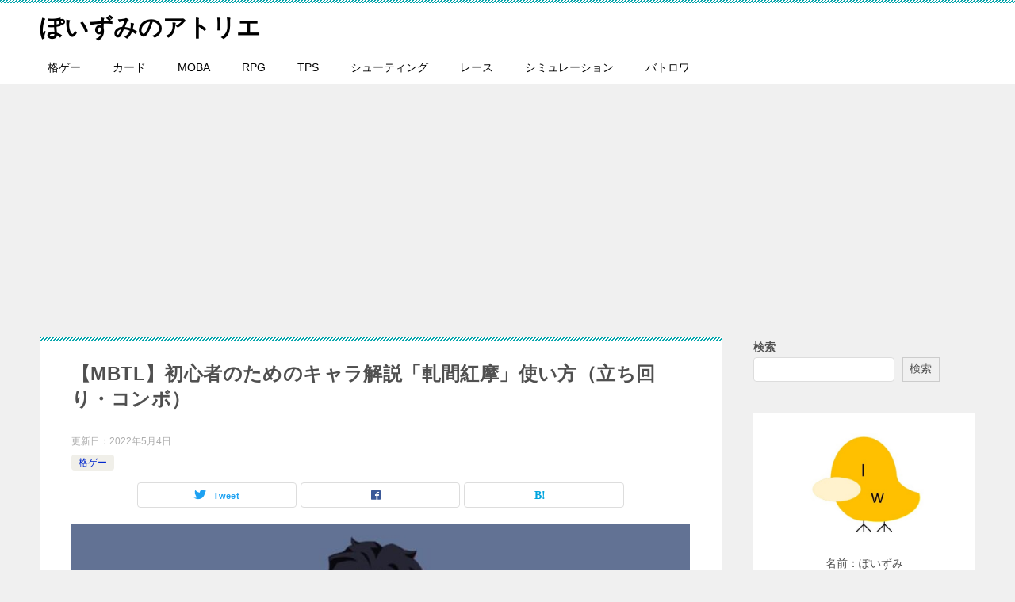

--- FILE ---
content_type: text/html; charset=UTF-8
request_url: https://poizumi.com/mbtl-kou/
body_size: 60850
content:
<!doctype html><html lang="ja" class="col2 layout-footer-show"><head><style>img.lazy{min-height:1px}</style><link href="https://poizumi.com/wp-content/plugins/w3-total-cache/pub/js/lazyload.min.js" as="script">  <script defer src="https://www.googletagmanager.com/gtag/js?id=UA-182946802-1"></script> <script defer src="[data-uri]"></script> <meta charset="UTF-8"><meta name="viewport" content="width=device-width, initial-scale=1"><link rel="profile" href="http://gmpg.org/xfn/11"><link media="all" href="https://poizumi.com/wp-content/cache/autoptimize/css/autoptimize_756751016287c78c63e675a91705afa4.css" rel="stylesheet"><title>【MBTL】初心者のためのキャラ解説「軋間紅摩」使い方（立ち回り・コンボ） ｜ ぽいずみのアトリエ</title><meta name='robots' content='max-image-preview:large' /> <script defer src="[data-uri]"></script> <link rel='dns-prefetch' href='//www.google.com' /><link rel="alternate" type="application/rss+xml" title="ぽいずみのアトリエ &raquo; フィード" href="https://poizumi.com/feed/" /><link rel="alternate" type="application/rss+xml" title="ぽいずみのアトリエ &raquo; コメントフィード" href="https://poizumi.com/comments/feed/" /><link rel="alternate" type="application/rss+xml" title="ぽいずみのアトリエ &raquo; 【MBTL】初心者のためのキャラ解説「軋間紅摩」使い方（立ち回り・コンボ） のコメントのフィード" href="https://poizumi.com/mbtl-kou/feed/" /><link rel="alternate" title="oEmbed (JSON)" type="application/json+oembed" href="https://poizumi.com/wp-json/oembed/1.0/embed?url=https%3A%2F%2Fpoizumi.com%2Fmbtl-kou%2F" /><link rel="alternate" title="oEmbed (XML)" type="text/xml+oembed" href="https://poizumi.com/wp-json/oembed/1.0/embed?url=https%3A%2F%2Fpoizumi.com%2Fmbtl-kou%2F&#038;format=xml" /><link rel="canonical" href="https://poizumi.com/mbtl-kou/" /><link rel="https://api.w.org/" href="https://poizumi.com/wp-json/" /><link rel="alternate" title="JSON" type="application/json" href="https://poizumi.com/wp-json/wp/v2/posts/264" /><link rel="EditURI" type="application/rsd+xml" title="RSD" href="https://poizumi.com/xmlrpc.php?rsd" /><link rel='shortlink' href='https://poizumi.com/?p=264' /><meta name="description" content="こんにちは！ぽいずみです。 この記事では、「MELTY BLOOD:TYPE LUMINA」のキャラクター「軋間紅摩」の使い方について考察します。 他のキャラについては以下の記事をご参照ください。 ⇒「MELTY BLO …"><meta property="og:type" content="article" /><meta property="og:url" content="https://poizumi.com/mbtl-kou/" /><meta property="og:title" content="【MBTL】初心者のためのキャラ解説「軋間紅摩」使い方（立ち回り・コンボ） ｜ ぽいずみのアトリエ"/><meta property="og:description" content="こんにちは！ぽいずみです。 この記事では、「MELTY BLOOD:TYPE LUMINA」のキャラクター「軋間紅摩」の使い方について考察します。 他のキャラについては以下の記事をご参照ください。 ⇒「MELTY BLO …"><meta property="og:site_name" content="ぽいずみのアトリエ"><meta property="og:image" content="https://poizumi.com/wp-content/uploads/2022/05/軋間紅摩1.jpg"><meta property="og:image:type" content="image/jpeg"><meta property="og:image:width" content="800"><meta property="og:image:height" content="600"><meta property="og:locale" content="ja_JP"> <noscript><style>.lazyload[data-src]{display:none !important;}</style></noscript><link rel="icon" href="https://poizumi.com/wp-content/uploads/2022/04/アイコン-150x150.jpg" sizes="32x32" /><link rel="icon" href="https://poizumi.com/wp-content/uploads/2022/04/アイコン-300x300.jpg" sizes="192x192" /><link rel="apple-touch-icon" href="https://poizumi.com/wp-content/uploads/2022/04/アイコン-300x300.jpg" /><meta name="msapplication-TileImage" content="https://poizumi.com/wp-content/uploads/2022/04/アイコン-300x300.jpg" /> <script async src="https://pagead2.googlesyndication.com/pagead/js/adsbygoogle.js?client=ca-pub-3803194372591551"
     crossorigin="anonymous"></script></head><body class="wp-singular post-template-default single single-post postid-264 single-format-standard wp-theme-keni80_wp_standard_all_202204122210 wp-child-theme-keni8-child"><div id="top" class="keni-container"><div class="keni-header_wrap"><div class="keni-header_outer"><header class="keni-header keni-header_col1"><div class="keni-header_inner"><p class="site-title"><a href="https://poizumi.com/" rel="home">ぽいずみのアトリエ</a></p><div class="keni-header_cont"></div></div></header></div></div><div id="click-space"></div><div class="keni-gnav_wrap"><div class="keni-gnav_outer"><nav class="keni-gnav"><div class="keni-gnav_inner"><ul id="menu" class="keni-gnav_cont"><li id="menu-item-36" class="menu-item menu-item-type-taxonomy menu-item-object-category current-post-ancestor current-menu-parent current-post-parent menu-item-36"><a href="https://poizumi.com/category/%e6%a0%bc%e3%82%b2%e3%83%bc/">格ゲー</a></li><li id="menu-item-31" class="menu-item menu-item-type-taxonomy menu-item-object-category menu-item-31"><a href="https://poizumi.com/category/%e3%82%ab%e3%83%bc%e3%83%89/">カード</a></li><li id="menu-item-760" class="menu-item menu-item-type-taxonomy menu-item-object-category menu-item-760"><a href="https://poizumi.com/category/moba/">MOBA</a></li><li id="menu-item-34" class="menu-item menu-item-type-taxonomy menu-item-object-category menu-item-34"><a href="https://poizumi.com/category/rpg/">RPG</a></li><li id="menu-item-1066" class="menu-item menu-item-type-taxonomy menu-item-object-category menu-item-1066"><a href="https://poizumi.com/category/tps/">TPS</a></li><li id="menu-item-2598" class="menu-item menu-item-type-taxonomy menu-item-object-category menu-item-2598"><a href="https://poizumi.com/category/%e3%82%b7%e3%83%a5%e3%83%bc%e3%83%86%e3%82%a3%e3%83%b3%e3%82%b0/">シューティング</a></li><li id="menu-item-3086" class="menu-item menu-item-type-taxonomy menu-item-object-category menu-item-3086"><a href="https://poizumi.com/category/%e3%83%ac%e3%83%bc%e3%82%b9/">レース</a></li><li id="menu-item-3897" class="menu-item menu-item-type-taxonomy menu-item-object-category menu-item-3897"><a href="https://poizumi.com/category/%e3%82%b7%e3%83%9f%e3%83%a5%e3%83%ac%e3%83%bc%e3%82%b7%e3%83%a7%e3%83%b3/">シミュレーション</a></li><li id="menu-item-3898" class="menu-item menu-item-type-taxonomy menu-item-object-category menu-item-3898"><a href="https://poizumi.com/category/%e3%83%90%e3%83%88%e3%83%ad%e3%83%af/">バトロワ</a></li><li class="menu-search"><div class="search-box"><form role="search" method="get" id="keni_search" class="searchform" action="https://poizumi.com/"> <input type="text" value="" name="s" aria-label="検索"><button class="btn-search"><img src="[data-uri]" width="18" height="18" alt="検索" data-src="https://poizumi.com/wp-content/themes/keni80_wp_standard_all_202204122210/images/icon/search_black.svg" decoding="async" class="lazyload" data-eio-rwidth="18" data-eio-rheight="18"><noscript><img class="lazy" src="data:image/svg+xml,%3Csvg%20xmlns='http://www.w3.org/2000/svg'%20viewBox='0%200%2018%2018'%3E%3C/svg%3E" data-src="https://poizumi.com/wp-content/themes/keni80_wp_standard_all_202204122210/images/icon/search_black.svg" width="18" height="18" alt="検索" data-eio="l"></noscript></button></form></div></li></ul></div><div class="keni-gnav_btn_wrap"><div class="keni-gnav_btn"><span class="keni-gnav_btn_icon-open"></span></div></div></nav></div></div><div class="keni-main_wrap"><div class="keni-main_outer"><div id="92d512f0442413a8b5a8780897a3593cce4ebef7"></div> <script defer src="data:text/javascript;base64,"></script> <main id="main" class="keni-main"><div class="keni-main_inner"><aside class="free-area free-area_before-title"></aside><article class="post-264 post type-post status-publish format-standard has-post-thumbnail category-9 tag-16 keni-section" itemscope itemtype="http://schema.org/Article"><meta itemscope itemprop="mainEntityOfPage"  itemType="https://schema.org/WebPage" itemid="https://poizumi.com/mbtl-kou/" /><div class="keni-section_wrap article_wrap"><div class="keni-section"><header class="article-header"><h1 class="entry_title" itemprop="headline">【MBTL】初心者のためのキャラ解説「軋間紅摩」使い方（立ち回り・コンボ）</h1><div class="entry_status"><ul class="entry_date"><li class="entry_date_item">更新日：<time itemprop="dateModified" datetime="2022-05-04T18:16:21+09:00" content="2022-05-04T18:16:21+09:00">2022年5月4日</time></li></ul><ul class="entry_category"><li class="entry_category_item %e6%a0%bc%e3%82%b2%e3%83%bc" style="background-color: #f0efe9;"><a href="https://poizumi.com/category/%e6%a0%bc%e3%82%b2%e3%83%bc/" style="color: #0329ce;">格ゲー</a></li></ul></div><aside class="sns-btn_wrap"><div class="sns-btn_tw" data-url="https://poizumi.com/mbtl-kou/" data-title="%E3%80%90MBTL%E3%80%91%E5%88%9D%E5%BF%83%E8%80%85%E3%81%AE%E3%81%9F%E3%82%81%E3%81%AE%E3%82%AD%E3%83%A3%E3%83%A9%E8%A7%A3%E8%AA%AC%E3%80%8C%E8%BB%8B%E9%96%93%E7%B4%85%E6%91%A9%E3%80%8D%E4%BD%BF%E3%81%84%E6%96%B9%EF%BC%88%E7%AB%8B%E3%81%A1%E5%9B%9E%E3%82%8A%E3%83%BB%E3%82%B3%E3%83%B3%E3%83%9C%EF%BC%89+%EF%BD%9C+%E3%81%BD%E3%81%84%E3%81%9A%E3%81%BF%E3%81%AE%E3%82%A2%E3%83%88%E3%83%AA%E3%82%A8"></div><div class="sns-btn_fb" data-url="https://poizumi.com/mbtl-kou/" data-title="%E3%80%90MBTL%E3%80%91%E5%88%9D%E5%BF%83%E8%80%85%E3%81%AE%E3%81%9F%E3%82%81%E3%81%AE%E3%82%AD%E3%83%A3%E3%83%A9%E8%A7%A3%E8%AA%AC%E3%80%8C%E8%BB%8B%E9%96%93%E7%B4%85%E6%91%A9%E3%80%8D%E4%BD%BF%E3%81%84%E6%96%B9%EF%BC%88%E7%AB%8B%E3%81%A1%E5%9B%9E%E3%82%8A%E3%83%BB%E3%82%B3%E3%83%B3%E3%83%9C%EF%BC%89+%EF%BD%9C+%E3%81%BD%E3%81%84%E3%81%9A%E3%81%BF%E3%81%AE%E3%82%A2%E3%83%88%E3%83%AA%E3%82%A8"></div><div class="sns-btn_hatena" data-url="https://poizumi.com/mbtl-kou/" data-title="%E3%80%90MBTL%E3%80%91%E5%88%9D%E5%BF%83%E8%80%85%E3%81%AE%E3%81%9F%E3%82%81%E3%81%AE%E3%82%AD%E3%83%A3%E3%83%A9%E8%A7%A3%E8%AA%AC%E3%80%8C%E8%BB%8B%E9%96%93%E7%B4%85%E6%91%A9%E3%80%8D%E4%BD%BF%E3%81%84%E6%96%B9%EF%BC%88%E7%AB%8B%E3%81%A1%E5%9B%9E%E3%82%8A%E3%83%BB%E3%82%B3%E3%83%B3%E3%83%9C%EF%BC%89+%EF%BD%9C+%E3%81%BD%E3%81%84%E3%81%9A%E3%81%BF%E3%81%AE%E3%82%A2%E3%83%88%E3%83%AA%E3%82%A8"></div></aside></header><div class="article-body" itemprop="articleBody"><div class="article-visual" itemprop="image" itemscope itemtype="https://schema.org/ImageObject"> <img src="[data-uri]" alt="【MBTL】初心者のためのキャラ解説「軋間紅摩」使い方（立ち回り・コンボ）"
 width="800"
 height="600" data-src="https://poizumi.com/wp-content/uploads/2022/05/軋間紅摩1.jpg" decoding="async" class="lazyload" data-eio-rwidth="800" data-eio-rheight="600"><noscript><img class="lazy" src="data:image/svg+xml,%3Csvg%20xmlns='http://www.w3.org/2000/svg'%20viewBox='0%200%20800%20600'%3E%3C/svg%3E" data-src="https://poizumi.com/wp-content/uploads/2022/05/軋間紅摩1.jpg" alt="【MBTL】初心者のためのキャラ解説「軋間紅摩」使い方（立ち回り・コンボ）"
 width="800"
 height="600" data-eio="l"></noscript><meta itemprop="url" content="https://poizumi.com/wp-content/uploads/2022/05/軋間紅摩1.jpg"><meta itemprop="width" content="800"><meta itemprop="height" content="600"></div><p>こんにちは！ぽいずみです。</p><p>この記事では、「MELTY BLOOD:TYPE LUMINA」のキャラクター<strong><span class="luxe-dot-hilight-pink">「軋間紅摩」の使い方</span></strong>について考察します。</p><p>他のキャラについては以下の記事をご参照ください。</p><p><a href="https://poizumi.com/mbtl-character/" data-type="URL" data-id="https://poizumi.com/mbtl-character/" target="_blank" rel="noreferrer noopener">⇒「MELTY BLOOD：TYPE LUMINA」キャラ性能と特徴</a></p><h2 class="has-whitesmoke-color has-text-color has-background wp-block-heading" style="background-color:#00a497">基本情報</h2><h3 class="wp-block-heading">コマンド技リスト</h3><figure class="wp-block-embed is-type-video is-provider-youtube wp-block-embed-youtube wp-embed-aspect-16-9 wp-has-aspect-ratio"><div class="wp-block-embed__wrapper"> <iframe title="【MBTL】軋間紅摩：必殺技とラピッドコンボ（メルティブラッド：タイプルミナ）" width="640" height="360"  frameborder="0" allow="accelerometer; autoplay; clipboard-write; encrypted-media; gyroscope; picture-in-picture; web-share" referrerpolicy="strict-origin-when-cross-origin" allowfullscreen data-src="https://www.youtube.com/embed/rOeq1CBzW3I?feature=oembed" class="lazyload"></iframe></div></figure><figure class="wp-block-table is-style-regular"><table><thead><tr><th>技名称</th><th>補足</th></tr></thead><tbody><tr><td>【ムーンスキル】三定慧<br>（→＋B+C）</td><td>2段目が中段。</td></tr><tr><td>【ムーンスキル】二定慧<br>（↘＋B+C）</td><td>jc可能。</td></tr><tr><td>【ムーンスキル】圧壊<br>（←＋B+C）</td><td>投げ。</td></tr><tr><td>【ムーンスキル】兜神<br>（↓+B+C）</td><td>2段目が中段。</td></tr><tr><td>【ムーンスキル】二定慧<br>（空中で→+B+C）</td><td></td></tr><tr><td>三定慧<br>（↓↘→A or B or C）</td><td></td></tr><tr><td>追加技<br>（「三定慧」後にA or B or C）</td><td>2回まで追加入力可能。<br>3段目は中段。</td></tr><tr><td>二定慧<br>（→↓↘＋A or B or C）<br>（空中版は↓↘→A or B or C）</td><td>B版とEX版は無敵。</td></tr><tr><td>追加技<br>（「二定慧」後にA or B or C）</td><td></td></tr><tr><td>圧壊<br>（↓↙←＋A or B or C）</td><td>投げ。</td></tr><tr><td>圧壊・雲水<br>（「圧壊」後に←+A or B or C）</td><td>反対方向に相手を投げ飛ばす。</td></tr><tr><td>独角・炎穢欣浄(エンエゴンジョウ)<br>（「圧壊」後にA or B or C）</td><td>前方向に相手を投げ飛ばす。</td></tr><tr><td>兜神<br>（↓↓+A or B or C）</td><td>EX版は発動後しばらく無敵状態。</td></tr><tr><td>【アークドライブ】<br>独角・閻浮炎上(エンブエンジョウ)<br>（↓↘→B+C）</td><td>コマンド投げ。</td></tr><tr><td>【ラストアーク】<br>夜摩判決<br>（A+B+C+D or BH中にD成功）</td><td></td></tr><tr><td>【特殊技】<br>↘+C</td><td>対空。</td></tr><tr><td>【ブローバックエッジ対応技】<br>溜めC</td><td>ガード不能かつしゃがみシールド不能。<br>ヒット時、相手を後方に投げ飛ばす。</td></tr><tr><td>【ブローバックエッジ対応技】<br>↓+溜めC</td><td>下段。<br>通常より威力が上がる。</td></tr><tr><td>【ブローバックエッジ対応技】<br>溜めJC</td><td>中段。</td></tr></tbody></table></figure><h3 class="wp-block-heading">強み（長所）</h3><p>・ノーゲージ無敵技がある。</p><p>・投げ技が豊富。</p><h3 class="wp-block-heading">弱み（短所）</h3><p>・技の射程は全体的に短め。</p><h2 class="has-whitesmoke-color has-text-color has-background wp-block-heading" style="background-color:#00a497">立ち回り</h2><p>・投げ技が豊富なため、<strong>積極的に距離を詰めてプレッシャーを与えていく。</strong></p><p>・相手との位置入れ替え可能なコンボルートがあり、かつ、画面背負い限定コンボもあるため、コンボに慣れてきたら状況に合わせたコンボ選択を心がけたい。</p><h3 class="wp-block-heading">地対地</h3><p><strong>・B</strong></p><p>発生が早く、横方向に判定が長いけん制技。</p><p><strong>・C</strong></p><p>横方向に判定が長いけん制技。</p><p><strong>・2C</strong></p><p>横方向に判定が長い下段攻撃。</p><p><strong>・三定慧</strong></p><p>横方向に判定が長い必殺技。</p><h3 class="wp-block-heading">地対空</h3><p><strong>・3C</strong></p><p>上方向に判定が広い打ち上げ技。</p><p><strong>・二定慧</strong></p><p>上方向に判定が広い。B版、EX版は無敵付き。</p><h3 class="wp-block-heading">空対地</h3><p><strong>・JC</strong></p><p>下方向へ判定があり、かつヒット時にコンボへ移行しやすい。</p><p><strong>・JB</strong></p><p>発生が早く、下方向へ判定がある。</p><h3 class="wp-block-heading">空対空</h3><p><strong>・JA</strong></p><p>上方向へ判定があり、発生が早い。</p><h2 class="has-whitesmoke-color has-text-color has-background wp-block-heading" style="background-color:#00a497">コンボレシピ</h2><h3 class="wp-block-heading">基本コンボ</h3><figure class="wp-block-embed is-type-video is-provider-youtube wp-block-embed-youtube wp-embed-aspect-16-9 wp-has-aspect-ratio"><div class="wp-block-embed__wrapper"> <iframe title="【MBTL】軋間紅摩：基本コンボ（メルティブラッド：タイプルミナ）" width="640" height="360"  frameborder="0" allow="accelerometer; autoplay; clipboard-write; encrypted-media; gyroscope; picture-in-picture; web-share" referrerpolicy="strict-origin-when-cross-origin" allowfullscreen data-src="https://www.youtube.com/embed/u_ZWQPvfyoY?feature=oembed" class="lazyload"></iframe></div></figure><p>ゲーム内のミッションモードで紹介されているコンボです。</p><p>上述の立ち回りを意識しつつ、このコンボを覚えておけばひとまず対人戦でも勝てるようになります。</p><p>・<strong>A&gt;B&gt;2B&gt;2C&gt;C&gt;C&gt;C&gt;JC&gt;JC</strong>（動画3-1）</p><p><strong>・2C&gt;C&gt;C&gt;C&gt;JC&gt;JC</strong>（動画3-2）</p><p><strong>・B&gt;C&gt;236B&gt;追加B&gt;追加B</strong><strong>&gt;空中236C</strong>（動画あり3-3）</p><p><strong>・シールドカウンターA&gt;JC&gt;JC</strong>（動画3-4）</p><p><strong>・B&gt;C&gt;236B&gt;追加B&gt;236BC</strong>（動画3-5）</p><p>アークドライブを使用したお手軽コンボ。</p><p>236Bをコンボに組み込んでおくとアークドライブで締めやすい。</p><p><strong>・空中6BC&gt;A&gt;A&gt;A&gt;JC&gt;JC</strong>（動画3-6）</p><p>中段始動のゲージを1本使用したお手軽コンボ。</p><p><strong>・2BC&gt;2B&gt;&gt;C&gt;C&gt;C&gt;JC&gt;JC</strong>（動画3-7）</p><p>対空始動のゲージを1本使用したお手軽コンボ。</p><p><strong>・2A&gt;2A&gt;2C&gt;C&gt;B&gt;22B&gt;A&gt;A&gt;A&gt;JC&gt;空中投げ</strong>（動画4-1）</p><p>22Bはその後の拾いのタイミングがシビアなため、安定しなければラピッドビートにつなげたほうが無難。</p><p><strong>・2C&gt;遅らせ236B&gt;追加B&gt;追加B&gt;空中236C&gt;遅らせC&gt;3C&gt;JC&gt;空中投げ</strong>（画面端限定）（動画4-2）</p><p>画面端だと空中236Cから広い直せるので覚えておく。</p><p><strong>・2C&gt;C&gt;B&gt;22B&gt;A&gt;A&gt;236B&gt;追加B&gt;236BC</strong>（動画4-3）</p><p><strong>・214A&gt;追加4A&gt;A&gt;2C&gt;C&gt;3C&gt;JC&gt;空中投げ</strong>（画面端背負い限定）（動画4-4）</p><p>画面端背負い限定のコンボ。</p><p>強制開放読みで相手がシールドしてきたとき等に有効。</p><p><strong>・4BC&gt;2C&gt;2B&gt;C&gt;22B&gt;A&gt;C&gt;3C&gt;JC&gt;空中投げ</strong>（画面端限定）（動画4-5）</p><p>投げ技始動の画面端限定コンボ。</p><p>画面端だと4BCからコンボがつながる。</p><p><strong>・6BC&gt;2B&gt;C&gt;3C&gt;JC&gt;空中236B&gt;追加B&gt;空中236C</strong>（画面端限定）（動画4-6）</p><p>「空中236B&gt;追加B&gt;空中236C」は単純にコンボダメージを底上げできるため、相手を倒しきれそうなときに有効。</p><p><strong>・JC&gt;2A&gt;2C&gt;C&gt;B&gt;22B&gt;A&gt;2B&gt;3C&gt;空中投げ</strong>（動画4-7）</p><h3 class="wp-block-heading">応用コンボ</h3><p>基本コンボでは紹介しきれていない使い勝手の良いコンボルートや、上級者も使用しているような、より実践向きのコンボレシピを紹介します。</p><p><strong>・2C&gt;C&gt;236B&gt;追加B&gt;追加4B&gt;2A&gt;2C&gt;C&gt;C&gt;C&gt;JC&gt;空中投げ</strong></p><p>位置を問わずに使用できる高火力コンボ。</p><p>基本的にこのコンボを主軸に戦いたい。</p><h2 class="has-whitesmoke-color has-text-color has-background wp-block-heading" style="background-color:#00a497">小ネタ・テクニック</h2><h2 class="has-whitesmoke-color has-text-color has-background wp-block-heading" style="background-color:#00a497">「軋間紅摩」使い方のまとめ</h2><p>本記事では、<strong><span class="luxe-dot-hilight-pink"><strong><strong>「軋間紅摩」の使い方</strong></strong></span></strong>について考察しました。</p><p>キャラ選びの参考程度になれば幸いです。</p><p>他のキャラについては以下の記事をご参照ください。</p><p><a href="https://poizumi.com/mbtl-character/" data-type="URL" data-id="https://poizumi.com/mbtl-character/" target="_blank" rel="noreferrer noopener">⇒「MELTY BLOOD：TYPE LUMINA」キャラ性能と特徴</a></p><p>それでは。</p></div><div class="post-tag"><dl><dt>タグ</dt><dd><ul><li > <a href="https://poizumi.com/tag/%e3%83%a1%e3%83%ab%e3%83%86%e3%82%a3%e3%83%96%e3%83%a9%e3%83%83%e3%83%89/"  rel="tag">メルティブラッド</a></li></ul></dd></dl></div></div></div><div class="behind-article-area"><div class="keni-section_wrap keni-section_wrap_style02"><div class="keni-section"><aside class="sns-btn_wrap"><div class="sns-btn_tw" data-url="https://poizumi.com/mbtl-kou/" data-title="%E3%80%90MBTL%E3%80%91%E5%88%9D%E5%BF%83%E8%80%85%E3%81%AE%E3%81%9F%E3%82%81%E3%81%AE%E3%82%AD%E3%83%A3%E3%83%A9%E8%A7%A3%E8%AA%AC%E3%80%8C%E8%BB%8B%E9%96%93%E7%B4%85%E6%91%A9%E3%80%8D%E4%BD%BF%E3%81%84%E6%96%B9%EF%BC%88%E7%AB%8B%E3%81%A1%E5%9B%9E%E3%82%8A%E3%83%BB%E3%82%B3%E3%83%B3%E3%83%9C%EF%BC%89+%EF%BD%9C+%E3%81%BD%E3%81%84%E3%81%9A%E3%81%BF%E3%81%AE%E3%82%A2%E3%83%88%E3%83%AA%E3%82%A8"></div><div class="sns-btn_fb" data-url="https://poizumi.com/mbtl-kou/" data-title="%E3%80%90MBTL%E3%80%91%E5%88%9D%E5%BF%83%E8%80%85%E3%81%AE%E3%81%9F%E3%82%81%E3%81%AE%E3%82%AD%E3%83%A3%E3%83%A9%E8%A7%A3%E8%AA%AC%E3%80%8C%E8%BB%8B%E9%96%93%E7%B4%85%E6%91%A9%E3%80%8D%E4%BD%BF%E3%81%84%E6%96%B9%EF%BC%88%E7%AB%8B%E3%81%A1%E5%9B%9E%E3%82%8A%E3%83%BB%E3%82%B3%E3%83%B3%E3%83%9C%EF%BC%89+%EF%BD%9C+%E3%81%BD%E3%81%84%E3%81%9A%E3%81%BF%E3%81%AE%E3%82%A2%E3%83%88%E3%83%AA%E3%82%A8"></div><div class="sns-btn_hatena" data-url="https://poizumi.com/mbtl-kou/" data-title="%E3%80%90MBTL%E3%80%91%E5%88%9D%E5%BF%83%E8%80%85%E3%81%AE%E3%81%9F%E3%82%81%E3%81%AE%E3%82%AD%E3%83%A3%E3%83%A9%E8%A7%A3%E8%AA%AC%E3%80%8C%E8%BB%8B%E9%96%93%E7%B4%85%E6%91%A9%E3%80%8D%E4%BD%BF%E3%81%84%E6%96%B9%EF%BC%88%E7%AB%8B%E3%81%A1%E5%9B%9E%E3%82%8A%E3%83%BB%E3%82%B3%E3%83%B3%E3%83%9C%EF%BC%89+%EF%BD%9C+%E3%81%BD%E3%81%84%E3%81%9A%E3%81%BF%E3%81%AE%E3%82%A2%E3%83%88%E3%83%AA%E3%82%A8"></div></aside><div class="keni-related-area keni-section_wrap keni-section_wrap_style02"><section class="keni-section"><h2 class="keni-related-title">関連記事</h2><ul class="related-entry-list related-entry-list_style02"><li class="related-entry-list_item"><figure class="related-entry_thumb"><a href="https://poizumi.com/mbtl-koh/" title="【MBTL】初心者のためのキャラ解説「琥珀」使い方（立ち回り・コンボ）"><img src="[data-uri]" class="relation-image lazyload" alt="【MBTL】初心者のためのキャラ解説「琥珀」使い方（立ち回り・コンボ）" data-src="https://poizumi.com/wp-content/uploads/2022/05/琥珀1.jpg" decoding="async" data-eio-rwidth="800" data-eio-rheight="600"><noscript><img src="data:image/svg+xml,%3Csvg%20xmlns='http://www.w3.org/2000/svg'%20viewBox='0%200%20800%20600'%3E%3C/svg%3E" data-src="https://poizumi.com/wp-content/uploads/2022/05/琥珀1.jpg" class="relation-image lazy" alt="【MBTL】初心者のためのキャラ解説「琥珀」使い方（立ち回り・コンボ）" data-eio="l"></noscript></a></figure><p class="related-entry_title"><a href="https://poizumi.com/mbtl-koh/" title="【MBTL】初心者のためのキャラ解説「琥珀」使い方（立ち回り・コンボ）">【MBTL】初心者のためのキャラ解説「琥珀」使い方（立ち回り・コンボ）</a></p></li><li class="related-entry-list_item"><figure class="related-entry_thumb"><a href="https://poizumi.com/mbtl-shi/" title="【MBTL】初心者のためのキャラ解説「遠野志貴」使い方(立ち回り・コンボ)"><img src="[data-uri]" class="relation-image lazyload" alt="【MBTL】初心者のためのキャラ解説「遠野志貴」使い方(立ち回り・コンボ)" data-src="https://poizumi.com/wp-content/uploads/2022/05/遠野志貴1.jpg" decoding="async" data-eio-rwidth="800" data-eio-rheight="600"><noscript><img src="data:image/svg+xml,%3Csvg%20xmlns='http://www.w3.org/2000/svg'%20viewBox='0%200%20800%20600'%3E%3C/svg%3E" data-src="https://poizumi.com/wp-content/uploads/2022/05/遠野志貴1.jpg" class="relation-image lazy" alt="【MBTL】初心者のためのキャラ解説「遠野志貴」使い方(立ち回り・コンボ)" data-eio="l"></noscript></a></figure><p class="related-entry_title"><a href="https://poizumi.com/mbtl-shi/" title="【MBTL】初心者のためのキャラ解説「遠野志貴」使い方(立ち回り・コンボ)">【MBTL】初心者のためのキャラ解説「遠野志貴」使い方(立ち回り・コンボ)</a></p></li><li class="related-entry-list_item"><figure class="related-entry_thumb"><a href="https://poizumi.com/mbtl-vlo/" title="【MBTL】初心者のためのキャラ解説「ヴローヴ・アルハンゲリ」使い方（立ち回り・コンボ）"><img src="[data-uri]" class="relation-image lazyload" alt="【MBTL】初心者のためのキャラ解説「ヴローヴ・アルハンゲリ」使い方（立ち回り・コンボ）" data-src="https://poizumi.com/wp-content/uploads/2022/05/ヴローヴ1.jpg" decoding="async" data-eio-rwidth="800" data-eio-rheight="600"><noscript><img src="data:image/svg+xml,%3Csvg%20xmlns='http://www.w3.org/2000/svg'%20viewBox='0%200%20800%20600'%3E%3C/svg%3E" data-src="https://poizumi.com/wp-content/uploads/2022/05/ヴローヴ1.jpg" class="relation-image lazy" alt="【MBTL】初心者のためのキャラ解説「ヴローヴ・アルハンゲリ」使い方（立ち回り・コンボ）" data-eio="l"></noscript></a></figure><p class="related-entry_title"><a href="https://poizumi.com/mbtl-vlo/" title="【MBTL】初心者のためのキャラ解説「ヴローヴ・アルハンゲリ」使い方（立ち回り・コンボ）">【MBTL】初心者のためのキャラ解説「ヴローヴ・アルハンゲリ」使い方（立ち回り・コンボ）</a></p></li><li class="related-entry-list_item"><figure class="related-entry_thumb"><a href="https://poizumi.com/mbtl-red_arc/" title="【MBTL】初心者のためのキャラ解説「暴走アルクェイド」使い方（立ち回り・コンボ）"><img src="[data-uri]" class="relation-image lazyload" alt="【MBTL】初心者のためのキャラ解説「暴走アルクェイド」使い方（立ち回り・コンボ）" data-src="https://poizumi.com/wp-content/uploads/2022/05/暴走アルクェイド1.jpg" decoding="async" data-eio-rwidth="800" data-eio-rheight="600"><noscript><img src="data:image/svg+xml,%3Csvg%20xmlns='http://www.w3.org/2000/svg'%20viewBox='0%200%20800%20600'%3E%3C/svg%3E" data-src="https://poizumi.com/wp-content/uploads/2022/05/暴走アルクェイド1.jpg" class="relation-image lazy" alt="【MBTL】初心者のためのキャラ解説「暴走アルクェイド」使い方（立ち回り・コンボ）" data-eio="l"></noscript></a></figure><p class="related-entry_title"><a href="https://poizumi.com/mbtl-red_arc/" title="【MBTL】初心者のためのキャラ解説「暴走アルクェイド」使い方（立ち回り・コンボ）">【MBTL】初心者のためのキャラ解説「暴走アルクェイド」使い方（立ち回り・コンボ）</a></p></li><li class="related-entry-list_item"><figure class="related-entry_thumb"><a href="https://poizumi.com/mbtl-aki/" title="【MBTL】初心者のためのキャラ解説「遠野秋葉」使い方（立ち回り・コンボ）"><img src="[data-uri]" class="relation-image lazyload" alt="【MBTL】初心者のためのキャラ解説「遠野秋葉」使い方（立ち回り・コンボ）" data-src="https://poizumi.com/wp-content/uploads/2022/05/秋葉1.jpg" decoding="async" data-eio-rwidth="800" data-eio-rheight="600"><noscript><img src="data:image/svg+xml,%3Csvg%20xmlns='http://www.w3.org/2000/svg'%20viewBox='0%200%20800%20600'%3E%3C/svg%3E" data-src="https://poizumi.com/wp-content/uploads/2022/05/秋葉1.jpg" class="relation-image lazy" alt="【MBTL】初心者のためのキャラ解説「遠野秋葉」使い方（立ち回り・コンボ）" data-eio="l"></noscript></a></figure><p class="related-entry_title"><a href="https://poizumi.com/mbtl-aki/" title="【MBTL】初心者のためのキャラ解説「遠野秋葉」使い方（立ち回り・コンボ）">【MBTL】初心者のためのキャラ解説「遠野秋葉」使い方（立ち回り・コンボ）</a></p></li><li class="related-entry-list_item"><figure class="related-entry_thumb"><a href="https://poizumi.com/mbtl-cie/" title="【MBTL】初心者のためのキャラ解説「シエル」使い方（立ち回り・コンボ）"><img src="[data-uri]" class="relation-image lazyload" alt="【MBTL】初心者のためのキャラ解説「シエル」使い方（立ち回り・コンボ）" data-src="https://poizumi.com/wp-content/uploads/2022/05/シエル1.jpg" decoding="async" data-eio-rwidth="800" data-eio-rheight="600"><noscript><img src="data:image/svg+xml,%3Csvg%20xmlns='http://www.w3.org/2000/svg'%20viewBox='0%200%20800%20600'%3E%3C/svg%3E" data-src="https://poizumi.com/wp-content/uploads/2022/05/シエル1.jpg" class="relation-image lazy" alt="【MBTL】初心者のためのキャラ解説「シエル」使い方（立ち回り・コンボ）" data-eio="l"></noscript></a></figure><p class="related-entry_title"><a href="https://poizumi.com/mbtl-cie/" title="【MBTL】初心者のためのキャラ解説「シエル」使い方（立ち回り・コンボ）">【MBTL】初心者のためのキャラ解説「シエル」使い方（立ち回り・コンボ）</a></p></li></ul></section></div><nav class="navigation post-navigation" aria-label="投稿"><h2 class="screen-reader-text">投稿ナビゲーション</h2><div class="nav-links"><div class="nav-previous"><a href="https://poizumi.com/mbtl-sab/">【MBTL】初心者のためのキャラ解説「セイバー」使い方（立ち回り・コンボ）</a></div><div class="nav-next"><a href="https://poizumi.com/mbtl-miy/">【MBTL】初心者のためのキャラ解説「有間都古」使い方（立ち回り・コンボ）</a></div></div></nav></div></div></div></article><div class="keni-section_wrap keni-section_wrap_style02"><section id="comments" class="comments-area keni-section"><div id="respond" class="comment-respond"><h2 id="reply-title" class="comment-reply-title">コメントを残す <small><a rel="nofollow" id="cancel-comment-reply-link" href="/mbtl-kou/#respond" style="display:none;">コメントをキャンセル</a></small></h2><form action="https://poizumi.com/wp-comments-post.php" method="post" id="commentform" class="comment-form"><div class="comment-form-author"><p class="comment-form_item_title"><label for="author"><small>名前 <span class="required">必須</span></small></label></p><p class="comment-form_item_input"><input id="author" class="w60" name="author" type="text" value="" size="30" aria-required="true" required="required" /></p></div><div class="comment-form-email comment-form-mail"><p class="comment-form_item_title"><label for="email"><small>メール（公開されません） <span class="required">必須</span></small></label></p><p class="comment-form_item_input"><input id="email" class="w60" name="email" type="email" value="" size="30" aria-required="true" required="required" /></p></div><div class="comment-form-url"><p class="comment-form_item_title"><label for="url"><small>サイト</small></label></p><p class="comment-form_item_input"><input id="url" class="w60" name="url" type="url" value="" size="30" /></p></div><p class="comment-form-cookies-consent"><input id="wp-comment-cookies-consent" name="wp-comment-cookies-consent" type="checkbox" value="yes" /> <label for="wp-comment-cookies-consent">次回のコメントで使用するためブラウザーに自分の名前、メールアドレス、サイトを保存する。</label></p><p class="comment-form-comment comment-form_item_title"><label for="comment"><small>コメント</small></label></p><p class="comment-form_item_textarea"><textarea id="comment" name="comment" class="w100" cols="45" rows="8" maxlength="65525" aria-required="true" required="required"></textarea></p><div class="form-submit al-c m20-t"><p><input name="submit" type="submit" id="submit" class="submit btn btn-form01 dir-arw_r btn_style03" value="コメントを送信" /> <input type='hidden' name='comment_post_ID' value='264' id='comment_post_ID' /> <input type='hidden' name='comment_parent' id='comment_parent' value='0' /></p></div></form></div></section></div><aside class="free-area free-area_after-cont"></aside></div></main><aside id="secondary" class="keni-sub"><div id="block-2" class="keni-section_wrap widget widget_block widget_search"><section class="keni-section"><form role="search" method="get" action="https://poizumi.com/" class="wp-block-search__button-outside wp-block-search__text-button wp-block-search"    ><label class="wp-block-search__label" for="wp-block-search__input-1" >検索</label><div class="wp-block-search__inside-wrapper" ><input class="wp-block-search__input" id="wp-block-search__input-1" placeholder="" value="" type="search" name="s" required /><button aria-label="検索" class="wp-block-search__button wp-element-button" type="submit" >検索</button></div></form></section></div><div id="block-3" class="keni-section_wrap widget widget_block"><section class="keni-section"><div class="wp-block-group"><div class="wp-block-group__inner-container is-layout-flow wp-block-group-is-layout-flow"><div><center><p></p><p></p><p></p><center><br> <img decoding="async" src="[data-uri]" width="150" height="150" class="profileimg lazyload" data-src="https://poizumi.com/wp-content/uploads/2022/04/アイコン.jpg" data-eio-rwidth="374" data-eio-rheight="327"><noscript><img decoding="async" src="data:image/svg+xml,%3Csvg%20xmlns='http://www.w3.org/2000/svg'%20viewBox='0%200%20150%20150'%3E%3C/svg%3E" data-src="https://poizumi.com/wp-content/uploads/2022/04/アイコン.jpg" width="150" height="150" class="profileimg lazy" data-eio="l"></noscript><br></center><p></p><p></p><center>名前：ぽいずみ<p></p><p>ゲームを生きがいとして生きる人間です。</p><p>このブログは私のゲームメモとして運用しています。</p><p>同じゲームをプレイされている方の何か参考になれば幸いです。</p><p>詳細プロフィールは下記リンクからどうぞ</p><p><a href="https://poizumi.com/about/">⇒初めての方へ</a></p><p></p></center><p>気が向いた時に配信することもあります。</p><p><a href="https://www.twitch.tv/poizumi">⇒Twitch</a></p><p></p><p><a href="https://www.youtube.com/@poizumi">⇒Youtube</a></p><p></p></center></div></div></div></section></div><div id="keni_recent_post-3" class="keni-section_wrap widget widget_keni_recent_post"><section class="keni-section"><div class="widget_recent_entries_img02"><h3 class="sub-section_title">最近の投稿</h3><ul class="list_widget_recent_entries_img"><li><figure class="widget_recent_entries_thumb"> <a href="https://poizumi.com/gekisuku_ranking/"><img src="[data-uri]" alt="【ゲキシンスクアドラ】最強キャラランキング（Tier）"  width="600" height="400" data-src="https://poizumi.com/wp-content/uploads/2025/09/ゲキスク壁紙-600x400.webp" decoding="async" class="lazyload" data-eio-rwidth="600" data-eio-rheight="400"><noscript><img class="lazy" src="data:image/svg+xml,%3Csvg%20xmlns='http://www.w3.org/2000/svg'%20viewBox='0%200%20600%20400'%3E%3C/svg%3E" data-src="https://poizumi.com/wp-content/uploads/2025/09/ゲキスク壁紙-600x400.webp" alt="【ゲキシンスクアドラ】最強キャラランキング（Tier）"  width="600" height="400" data-eio="l"></noscript></a></figure><p class="widget_recent_entries_img_entry_title"><a href="https://poizumi.com/gekisuku_ranking/">【ゲキシンスクアドラ】最強キャラランキング（Tier）</a></p></li><li><figure class="widget_recent_entries_thumb"> <a href="https://poizumi.com/mhws-gunlance/"><img src="[data-uri]" alt="【モンハンワイルズ】ガンランスの使い方考察（コンボ、立ち回り）"  width="600" height="400" data-src="https://poizumi.com/wp-content/uploads/2025/04/モンスターハンターワイルズ壁紙-600x400.jpg" decoding="async" class="lazyload" data-eio-rwidth="600" data-eio-rheight="400"><noscript><img class="lazy" src="data:image/svg+xml,%3Csvg%20xmlns='http://www.w3.org/2000/svg'%20viewBox='0%200%20600%20400'%3E%3C/svg%3E" data-src="https://poizumi.com/wp-content/uploads/2025/04/モンスターハンターワイルズ壁紙-600x400.jpg" alt="【モンハンワイルズ】ガンランスの使い方考察（コンボ、立ち回り）"  width="600" height="400" data-eio="l"></noscript></a></figure><p class="widget_recent_entries_img_entry_title"><a href="https://poizumi.com/mhws-gunlance/">【モンハンワイルズ】ガンランスの使い方考察（コンボ、立ち回り）</a></p></li><li><figure class="widget_recent_entries_thumb"> <a href="https://poizumi.com/mhws-insect_glaive/"><img src="[data-uri]" alt="【モンハンワイルズ】操虫棍の使い方考察（コンボ、立ち回り）"  width="600" height="400" data-src="https://poizumi.com/wp-content/uploads/2024/11/モンスターハンターワイルズ壁紙-600x400.jpg" decoding="async" class="lazyload" data-eio-rwidth="600" data-eio-rheight="400"><noscript><img class="lazy" src="data:image/svg+xml,%3Csvg%20xmlns='http://www.w3.org/2000/svg'%20viewBox='0%200%20600%20400'%3E%3C/svg%3E" data-src="https://poizumi.com/wp-content/uploads/2024/11/モンスターハンターワイルズ壁紙-600x400.jpg" alt="【モンハンワイルズ】操虫棍の使い方考察（コンボ、立ち回り）"  width="600" height="400" data-eio="l"></noscript></a></figure><p class="widget_recent_entries_img_entry_title"><a href="https://poizumi.com/mhws-insect_glaive/">【モンハンワイルズ】操虫棍の使い方考察（コンボ、立ち回り）</a></p></li><li><figure class="widget_recent_entries_thumb"> <a href="https://poizumi.com/mhws-bow/"><img src="[data-uri]" alt="【モンハンワイルズ】弓の使い方考察（コンボ、立ち回り、装備）"  width="600" height="400" data-src="https://poizumi.com/wp-content/uploads/2024/11/モンスターハンターワイルズ壁紙-600x400.jpg" decoding="async" class="lazyload" data-eio-rwidth="600" data-eio-rheight="400"><noscript><img class="lazy" src="data:image/svg+xml,%3Csvg%20xmlns='http://www.w3.org/2000/svg'%20viewBox='0%200%20600%20400'%3E%3C/svg%3E" data-src="https://poizumi.com/wp-content/uploads/2024/11/モンスターハンターワイルズ壁紙-600x400.jpg" alt="【モンハンワイルズ】弓の使い方考察（コンボ、立ち回り、装備）"  width="600" height="400" data-eio="l"></noscript></a></figure><p class="widget_recent_entries_img_entry_title"><a href="https://poizumi.com/mhws-bow/">【モンハンワイルズ】弓の使い方考察（コンボ、立ち回り、装備）</a></p></li><li><figure class="widget_recent_entries_thumb"> <a href="https://poizumi.com/marvel_rivals-character/"><img src="[data-uri]" alt="【マーベルライバルズ】最強キャラランキング（Tier）"  width="600" height="400" data-src="https://poizumi.com/wp-content/uploads/2025/02/4_cf02a3f6-600x400.jpg" decoding="async" class="lazyload" data-eio-rwidth="600" data-eio-rheight="400"><noscript><img class="lazy" src="data:image/svg+xml,%3Csvg%20xmlns='http://www.w3.org/2000/svg'%20viewBox='0%200%20600%20400'%3E%3C/svg%3E" data-src="https://poizumi.com/wp-content/uploads/2025/02/4_cf02a3f6-600x400.jpg" alt="【マーベルライバルズ】最強キャラランキング（Tier）"  width="600" height="400" data-eio="l"></noscript></a></figure><p class="widget_recent_entries_img_entry_title"><a href="https://poizumi.com/marvel_rivals-character/">【マーベルライバルズ】最強キャラランキング（Tier）</a></p></li></ul></div></section></div><div id="block-4" class="keni-section_wrap widget widget_block"><section class="keni-section"><div class="wp-block-group"><div class="wp-block-group__inner-container is-layout-flow wp-block-group-is-layout-flow"><div class="widget widget_keni_pv widget_recent_entries_img02 widget_recent_entries_ranking"><h2 class="widgettitle">注目記事</h2><ol class="list_widget_recent_entries_img"><li><figure class="widget_recent_entries_thumb"> <a href="https://poizumi.com/sf6-world_tour/" ><img decoding="async" src="[data-uri]" alt="【MBTL】初心者のためのキャラ解説「軋間紅摩」使い方（立ち回り・コンボ）"  width="600" height="400" data-src="https://poizumi.com/wp-content/uploads/2023/06/【SF6】ワールドツアーサムネ-600x400.jpg" class="lazyload" data-eio-rwidth="600" data-eio-rheight="400"><noscript><img class="lazy" decoding="async" src="data:image/svg+xml,%3Csvg%20xmlns='http://www.w3.org/2000/svg'%20viewBox='0%200%20600%20400'%3E%3C/svg%3E" data-src="https://poizumi.com/wp-content/uploads/2023/06/【SF6】ワールドツアーサムネ-600x400.jpg" alt="【MBTL】初心者のためのキャラ解説「軋間紅摩」使い方（立ち回り・コンボ）"  width="600" height="400" data-eio="l"></noscript></a></figure><p class="widget_recent_entries_img_entry_title"><a href="https://poizumi.com/sf6-world_tour/" >【スト6】ワールドツアー攻略情報まとめ（プレゼント、装備、コスチューム）</a></p></li><li><figure class="widget_recent_entries_thumb"> <a href="https://poizumi.com/sf6-character_making/" ><img decoding="async" src="[data-uri]" alt="【MBTL】初心者のためのキャラ解説「軋間紅摩」使い方（立ち回り・コンボ）"  width="600" height="400" data-src="https://poizumi.com/wp-content/uploads/2023/04/【SF6】キャラクリサムネ2-600x400.jpg" class="lazyload" data-eio-rwidth="600" data-eio-rheight="400"><noscript><img class="lazy" decoding="async" src="data:image/svg+xml,%3Csvg%20xmlns='http://www.w3.org/2000/svg'%20viewBox='0%200%20600%20400'%3E%3C/svg%3E" data-src="https://poizumi.com/wp-content/uploads/2023/04/【SF6】キャラクリサムネ2-600x400.jpg" alt="【MBTL】初心者のためのキャラ解説「軋間紅摩」使い方（立ち回り・コンボ）"  width="600" height="400" data-eio="l"></noscript></a></figure><p class="widget_recent_entries_img_entry_title"><a href="https://poizumi.com/sf6-character_making/" >【スト6】キャラクリのレシピ（美人、男）</a></p></li><li><figure class="widget_recent_entries_thumb"> <a href="https://poizumi.com/sf6-chun_li/" ><img decoding="async" src="[data-uri]" alt="【MBTL】初心者のためのキャラ解説「軋間紅摩」使い方（立ち回り・コンボ）"  width="600" height="400" data-src="https://poizumi.com/wp-content/uploads/2023/05/【SF6】春麗サムネ-600x400.jpg" class="lazyload" data-eio-rwidth="600" data-eio-rheight="400"><noscript><img class="lazy" decoding="async" src="data:image/svg+xml,%3Csvg%20xmlns='http://www.w3.org/2000/svg'%20viewBox='0%200%20600%20400'%3E%3C/svg%3E" data-src="https://poizumi.com/wp-content/uploads/2023/05/【SF6】春麗サムネ-600x400.jpg" alt="【MBTL】初心者のためのキャラ解説「軋間紅摩」使い方（立ち回り・コンボ）"  width="600" height="400" data-eio="l"></noscript></a></figure><p class="widget_recent_entries_img_entry_title"><a href="https://poizumi.com/sf6-chun_li/" >【スト6】初心者のためのキャラ解説「春麗」使い方（立ち回り・コンボ）</a></p></li><li><figure class="widget_recent_entries_thumb"> <a href="https://poizumi.com/sf6-aki/" ><img decoding="async" src="[data-uri]" alt="【MBTL】初心者のためのキャラ解説「軋間紅摩」使い方（立ち回り・コンボ）"  width="600" height="400" data-src="https://poizumi.com/wp-content/uploads/2023/09/【SF6】アキサムネ-600x400.jpg" class="lazyload" data-eio-rwidth="600" data-eio-rheight="400"><noscript><img class="lazy" decoding="async" src="data:image/svg+xml,%3Csvg%20xmlns='http://www.w3.org/2000/svg'%20viewBox='0%200%20600%20400'%3E%3C/svg%3E" data-src="https://poizumi.com/wp-content/uploads/2023/09/【SF6】アキサムネ-600x400.jpg" alt="【MBTL】初心者のためのキャラ解説「軋間紅摩」使い方（立ち回り・コンボ）"  width="600" height="400" data-eio="l"></noscript></a></figure><p class="widget_recent_entries_img_entry_title"><a href="https://poizumi.com/sf6-aki/" >【スト6】初心者のためのキャラ解説「A.K.I.」使い方（立ち回り・コンボ）</a></p></li><li><figure class="widget_recent_entries_thumb"> <a href="https://poizumi.com/sf6-juri/" ><img decoding="async" src="[data-uri]" alt="【MBTL】初心者のためのキャラ解説「軋間紅摩」使い方（立ち回り・コンボ）"  width="600" height="400" data-src="https://poizumi.com/wp-content/uploads/2023/05/【SF6】ジュリサムネ-600x400.jpg" class="lazyload" data-eio-rwidth="600" data-eio-rheight="400"><noscript><img class="lazy" decoding="async" src="data:image/svg+xml,%3Csvg%20xmlns='http://www.w3.org/2000/svg'%20viewBox='0%200%20600%20400'%3E%3C/svg%3E" data-src="https://poizumi.com/wp-content/uploads/2023/05/【SF6】ジュリサムネ-600x400.jpg" alt="【MBTL】初心者のためのキャラ解説「軋間紅摩」使い方（立ち回り・コンボ）"  width="600" height="400" data-eio="l"></noscript></a></figure><p class="widget_recent_entries_img_entry_title"><a href="https://poizumi.com/sf6-juri/" >【スト6】初心者のためのキャラ解説「ジュリ」使い方（立ち回り・コンボ）</a></p></li></ol></div></div></div></section></div></aside></div></div><div class="keni-breadcrumb-list_wrap"><div class="keni-breadcrumb-list_outer"><nav class="keni-breadcrumb-list"><ol class="keni-breadcrumb-list_inner" itemscope itemtype="http://schema.org/BreadcrumbList"><li itemprop="itemListElement" itemscope itemtype="http://schema.org/ListItem"> <a itemprop="item" href="https://poizumi.com"><span itemprop="name">ぽいずみのアトリエ</span> TOP</a><meta itemprop="position" content="1" /></li><li itemprop="itemListElement" itemscope itemtype="http://schema.org/ListItem"> <a itemprop="item" href="https://poizumi.com/category/%e6%a0%bc%e3%82%b2%e3%83%bc/"><span itemprop="name">格ゲー</span></a><meta itemprop="position" content="2" /></li><li>【MBTL】初心者のためのキャラ解説「軋間紅摩」使い方（立ち回り・コンボ）</li></ol></nav></div></div><div class="keni-footer_wrap"><div class="keni-footer_outer"><footer class="keni-footer"><div class="keni-footer_inner"><div class="keni-footer-cont_wrap"></div></div></footer><div class="footer-menu"><div class="menu-%e3%83%95%e3%83%83%e3%82%bf%e3%83%bc%e3%83%a1%e3%83%8b%e3%83%a5%e3%83%bc-container"><ul id="menu-%e3%83%95%e3%83%83%e3%82%bf%e3%83%bc%e3%83%a1%e3%83%8b%e3%83%a5%e3%83%bc" class="menu"><li id="menu-item-33" class="menu-item menu-item-type-post_type menu-item-object-page menu-item-33"><a href="https://poizumi.com/otoiawase/">お問い合わせ</a></li><li id="menu-item-32" class="menu-item menu-item-type-post_type menu-item-object-page menu-item-privacy-policy menu-item-32"><a rel="privacy-policy" href="https://poizumi.com/privacy-policy/">プライバシーポリシー</a></li></ul></div></div><div class="keni-copyright_wrap"><div class="keni-copyright"> <small>&copy; 2022 ぽいずみのアトリエ</small></div></div></div></div><div class="keni-footer-panel_wrap"><div class="keni-footer-panel_outer"><aside class="keni-footer-panel"><ul class="utility-menu"><li class="btn_share utility-menu_item"><span class="icon_share"></span>シェア</li><li class="utility-menu_item"><a href="#top"><span class="icon_arrow_s_up"></span>TOPへ</a></li></ul><div class="keni-footer-panel_sns"><div class="sns-btn_wrap sns-btn_wrap_s"><div class="sns-btn_tw"></div><div class="sns-btn_fb"></div><div class="sns-btn_hatena"></div></div></div></aside></div></div></div><p class="page-top"><a href="#top"></a></p>  <script defer id="eio-lazy-load-js-before" src="[data-uri]"></script> <script defer type="text/javascript" src="https://poizumi.com/wp-content/plugins/ewww-image-optimizer/includes/lazysizes.min.js?ver=831" id="eio-lazy-load-js" data-wp-strategy="async"></script> <script type="text/javascript" src="https://poizumi.com/wp-includes/js/dist/hooks.min.js?ver=dd5603f07f9220ed27f1" id="wp-hooks-js"></script> <script type="text/javascript" src="https://poizumi.com/wp-includes/js/dist/i18n.min.js?ver=c26c3dc7bed366793375" id="wp-i18n-js"></script> <script defer id="wp-i18n-js-after" src="[data-uri]"></script> <script defer type="text/javascript" src="https://poizumi.com/wp-content/cache/autoptimize/js/autoptimize_single_96e7dc3f0e8559e4a3f3ca40b17ab9c3.js?ver=6.1.4" id="swv-js"></script> <script defer id="contact-form-7-js-translations" src="[data-uri]"></script> <script defer id="contact-form-7-js-before" src="[data-uri]"></script> <script defer type="text/javascript" src="https://poizumi.com/wp-content/cache/autoptimize/js/autoptimize_single_2912c657d0592cc532dff73d0d2ce7bb.js?ver=6.1.4" id="contact-form-7-js"></script> <script defer id="google-invisible-recaptcha-js-before" src="[data-uri]"></script> <script type="text/javascript" async defer src="https://www.google.com/recaptcha/api.js?onload=renderInvisibleReCaptcha&amp;render=explicit" id="google-invisible-recaptcha-js"></script> <script type="text/javascript" src="https://poizumi.com/wp-includes/js/jquery/jquery.min.js?ver=3.7.1" id="jquery-core-js"></script> <script defer type="text/javascript" src="https://poizumi.com/wp-includes/js/jquery/jquery-migrate.min.js?ver=3.4.1" id="jquery-migrate-js"></script> <script defer type="text/javascript" src="https://poizumi.com/wp-content/cache/autoptimize/js/autoptimize_single_49493316c090bb3d7cca5bc09031037c.js?ver=20151215" id="keni-navigation-js"></script> <script defer type="text/javascript" src="https://poizumi.com/wp-content/cache/autoptimize/js/autoptimize_single_93d421fd7576b0ca9c359ffe2fa16113.js?ver=20151215" id="keni-skip-link-focus-fix-js"></script> <script defer type="text/javascript" src="https://poizumi.com/wp-content/cache/autoptimize/js/autoptimize_single_2690b29f65c28d2c957dff6310037f69.js?ver=6.9" id="keni-toc-js"></script> <script defer type="text/javascript" src="https://poizumi.com/wp-content/cache/autoptimize/js/autoptimize_single_ef177a21c04822af505718825ccf34a0.js?ver=6.9" id="keni-utility-js"></script> <script defer type="text/javascript" src="https://poizumi.com/wp-includes/js/comment-reply.min.js?ver=6.9" id="comment-reply-js" data-wp-strategy="async" fetchpriority="low"></script> <script type="speculationrules">{"prefetch":[{"source":"document","where":{"and":[{"href_matches":"/*"},{"not":{"href_matches":["/wp-*.php","/wp-admin/*","/wp-content/uploads/*","/wp-content/*","/wp-content/plugins/*","/wp-content/themes/keni8-child/*","/wp-content/themes/keni80_wp_standard_all_202204122210/*","/*\\?(.+)"]}},{"not":{"selector_matches":"a[rel~=\"nofollow\"]"}},{"not":{"selector_matches":".no-prefetch, .no-prefetch a"}}]},"eagerness":"conservative"}]}</script> <script>window.w3tc_lazyload=1,window.lazyLoadOptions={elements_selector:".lazy",callback_loaded:function(t){var e;try{e=new CustomEvent("w3tc_lazyload_loaded",{detail:{e:t}})}catch(a){(e=document.createEvent("CustomEvent")).initCustomEvent("w3tc_lazyload_loaded",!1,!1,{e:t})}window.dispatchEvent(e)}}</script><script async src="https://poizumi.com/wp-content/plugins/w3-total-cache/pub/js/lazyload.min.js"></script></body></html>
<!--
Performance optimized by W3 Total Cache. Learn more: https://www.boldgrid.com/w3-total-cache/?utm_source=w3tc&utm_medium=footer_comment&utm_campaign=free_plugin

Disk: Enhanced  を使用したページ キャッシュ
遅延読み込み

Served from: poizumi.com @ 2026-01-22 10:05:21 by W3 Total Cache
-->

--- FILE ---
content_type: text/html; charset=utf-8
request_url: https://www.google.com/recaptcha/api2/aframe
body_size: -85
content:
<!DOCTYPE HTML><html><head><meta http-equiv="content-type" content="text/html; charset=UTF-8"></head><body><script nonce="eNHjp8WdMhvo4DGmlK4hTA">/** Anti-fraud and anti-abuse applications only. See google.com/recaptcha */ try{var clients={'sodar':'https://pagead2.googlesyndication.com/pagead/sodar?'};window.addEventListener("message",function(a){try{if(a.source===window.parent){var b=JSON.parse(a.data);var c=clients[b['id']];if(c){var d=document.createElement('img');d.src=c+b['params']+'&rc='+(localStorage.getItem("rc::a")?sessionStorage.getItem("rc::b"):"");window.document.body.appendChild(d);sessionStorage.setItem("rc::e",parseInt(sessionStorage.getItem("rc::e")||0)+1);localStorage.setItem("rc::h",'1769043925016');}}}catch(b){}});window.parent.postMessage("_grecaptcha_ready", "*");}catch(b){}</script></body></html>